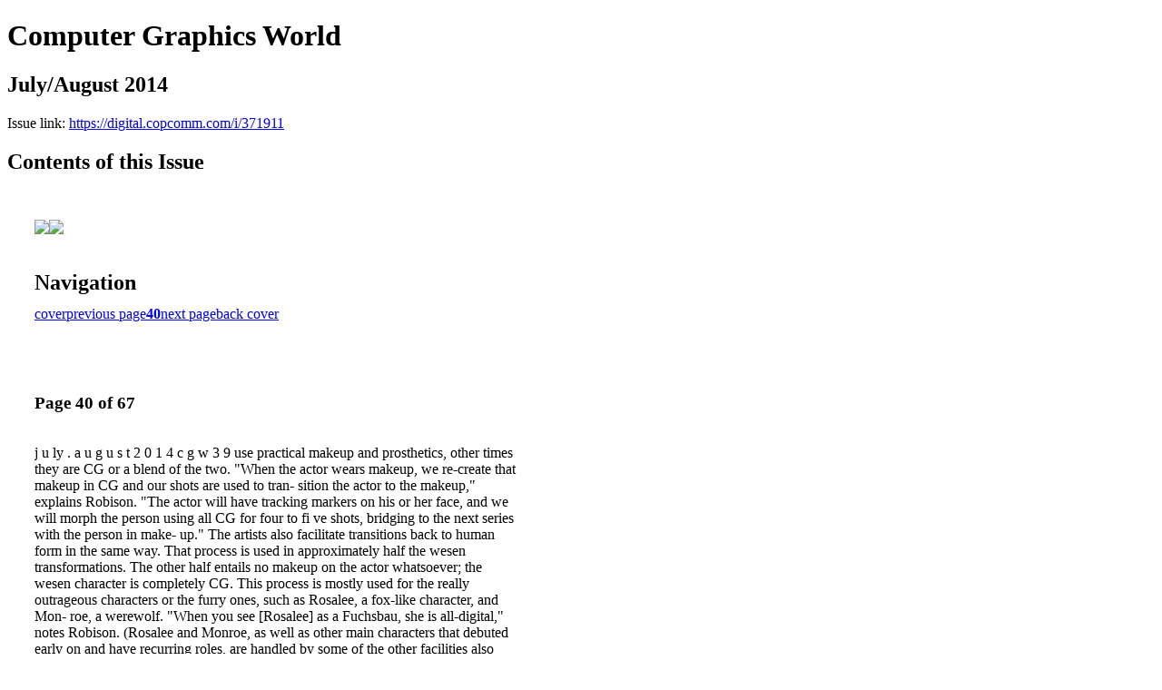

--- FILE ---
content_type: text/html; charset=UTF-8
request_url: https://digital.copcomm.com/i/371911-july-august-2014/40
body_size: 9630
content:
<!DOCTYPE html PUBLIC "-//W3C//DTD XHTML 1.0 Transitional//EN" "http://www.w3.org/TR/xhtml1/DTD/xhtml1-transitional.dtd">

<html xmlns="http://www.w3.org/1999/xhtml" xml:lang="en" lang="en" xmlns:og="http://ogp.me/ns#" xmlns:fb="https://www.facebook.com/2008/fbml">
    	<head>
                    <link rel="icon" href="" type="image/x-icon"/>
            		<meta charset="utf-8">
				<meta name="description" content="" />
		<meta name="keywords" content="" />
		
		
		<title>Computer Graphics World - July/August 2014</title>
		
		<meta itemprop="image" content="https://content.cdntwrk.com/files/aT0zNzE5MTEmcD00MCZ2PTEmY21kPXYmc2lnPTc1MGM0Nzg1NWE4YTFiYWI4ZjQ0YTczOGViN2U2YmRm/-w-450-80.jpg"><meta property="og:image" content="https://content.cdntwrk.com/files/aT0zNzE5MTEmcD00MCZ2PTEmY21kPXYmc2lnPTc1MGM0Nzg1NWE4YTFiYWI4ZjQ0YTczOGViN2U2YmRm/-w-450-80.jpg"/><meta itemprop="image" content="https://content.cdntwrk.com/files/aT0zNzE5MTEmcD0zOSZ2PTEmY21kPXYmc2lnPTFjYmMxODcyNjYxOWJhNGEzMjJlZjU3MTFkMDAwYmU2/-w-450-80.jpg"><meta property="og:image" content="https://content.cdntwrk.com/files/aT0zNzE5MTEmcD0zOSZ2PTEmY21kPXYmc2lnPTFjYmMxODcyNjYxOWJhNGEzMjJlZjU3MTFkMDAwYmU2/-w-450-80.jpg"/>	</head>

	<body>
	    <h1>Computer Graphics World</h1>
<h2>July/August 2014</h2>

<p></p>
<p>Issue link: <a href="https://digital.copcomm.com/i/371911">https://digital.copcomm.com/i/371911</a></p>

<h2>Contents of this Issue</h2>
<div style='float:left;clear:none;margin:30px;width:960px;'><div class='issue-img-wrapper'><img id='issue-img-1' src='https://content.cdntwrk.com/files/aT0zNzE5MTEmcD0zOSZ2PTEmY21kPXYmc2lnPTFjYmMxODcyNjYxOWJhNGEzMjJlZjU3MTFkMDAwYmU2/-w-450-80.jpg'/><img id='issue-img-2' src='https://content.cdntwrk.com/files/aT0zNzE5MTEmcD00MCZ2PTEmY21kPXYmc2lnPTc1MGM0Nzg1NWE4YTFiYWI4ZjQ0YTczOGViN2U2YmRm/-w-450-80.jpg'/></div><h2 style="clear:both;padding-top:20px;margin-bottom:12px;text-align:left">Navigation</h2><div class='btn-group' id='navigation'><a class="btn" title="Computer Graphics World - July/August 2014 page 0 " href="https://digital.copcomm.com/i/371911">cover</a><a rel="prev" class="btn" title="Computer Graphics World - July/August 2014 page 39" href="https://digital.copcomm.com/i/371911/39">previous page</a><a class='btn active' href='#'><strong>40</strong></a><a rel="next" class="btn" title="Computer Graphics World - July/August 2014 page 41" href="https://digital.copcomm.com/i/371911/41">next page</a><a class="btn" title="Computer Graphics World - July/August 2014 page 67" href="https://digital.copcomm.com/i/371911/67">back cover</a></div></div><div style='float:left;clear:none;text-align:left;margin:30px;width:550px'><h3> Page 40 of 67</h3><p><div style="max-height:300px;overflow-x:hidden;margin-bottom:30px;padding-right:20px;"><p>j u ly . a u g u s t 2 0 1 4 c g w 3 9

use practical makeup and
prosthetics, other times they
are CG or a blend of the two.
"When the actor wears makeup,
we re-create that makeup in CG
and our shots are used to tran-
sition the actor to the makeup,"
explains Robison. "The actor will
have tracking markers on his or
her face, and we will morph the
person using all CG for four to
fi ve shots, bridging to the next
series with the person in make-
up." The artists also facilitate
transitions back to human form
in the same way.
That process is used in
approximately half the wesen
transformations. The other
half entails no makeup on the
actor whatsoever; the wesen
character is completely CG. This
process is mostly used for the
really outrageous characters or
the furry ones, such as Rosalee,
a fox-like character, and Mon-
roe, a werewolf. "When you see
[Rosalee] as a Fuchsbau, she
is all-digital," notes Robison.
(Rosalee and Monroe, as well
as other main characters that
debuted early on and have
recurring roles, are handled by
some of the other facilities also
working on the show.)
The group begins the process
by acquiring reference photos
of the actor, then completing
a sculpt in Pixologic's ZBrush.
"We do a head model, pushing
and pulling on it to match it to
the actor," says Robison, adding
that photographic textures
are then used for a convincing
CG model of the actor's head.
"It is only seen on screen for a
split-second while the person is
morphing," he adds.
At Inhance, Autodesk's Maya
is used in the base character
pipeline. In that so ware, the
artists will add scales, fur, slime,
whatever. The actors in the
scene are tracked using Anders-
son Technologies' SynthEyes.
The track is brought into the

background in Maya and the
character is attached. Render-
ing, meanwhile, is done in Chaos
Group's V-Ray and compositing
in Eyeon's Fusion. The fur is gen-
erated with Joe Alter's Shave
and a Haircut.
While Robison has seen his
fair share of unique and strange
creatures, one that stands out
in particular is the Aswang,
li ed from Filipino folklore and
featured in an episode this past
spring titled "Mommy Dearest."
The scary creature haunts preg-
nant women and uses its long,
pointed tongue to extrude the
fetus's amniotic fl uid.
"I am going off to a house and
entering it like a snake…I will de-
vour their babes and make their
hearts ache."
In its human form, the
monster turned out to be a
seemingly harmless elderly
woman (the pregnant lady's
mother-in-law). In its wesen
form, it was a complex CG
character designed, modeled,
rigged, animated, textured, lit,
and rendered by a handful of
artists at Inhance. "In the past,
there were scenes where we
just transformed the actor,
which is what Grimm is all
about. This character, however,
is fully CG and was animated
in scenes scaling a tree outside
the victim's bedroom and
climbing on the ceilings inside,"
explains Robison.
Earlier in the season, the
team created a Manticore, with
the head of a lion and a tail of a
scorpion. In this case, Inhance
Artists Matt Leff erts and Andy
Lewis used the CG Manticore
head only for the four transfor-
mation shots and four others in
which the actors weren't shot
in the makeup, while eff ects
makeup covered the rest.
However, the scorpion tail was
completely CG in every shot
it appeared – nearly 35 shots
when all was said and done.

That was just one of many
monsters Inhance and the other
studios wrangled for Grimm. In-
deed, there is a wide variation of
creatures in the show, and they
are not hidden – "It is always
done in a medium to tight shot

in full light in all its HD glory, so
nothing is le to the imagina-
tion," says Robison. "It all hap-
pens right there in camera."
"He stripped off his skin and
tossed it into the fi re and he was
in human form again."

FROM TOP TO BOTTOM: THE ACTION OF THE ASWANG CALLED FOR A
COMPLETELY DIGITAL CHARACTER; THE MANTICORE HEAD WAS CG FOR
THE TRANSFORMATION SHOTS AND MAKEUP FOR THE REST, THOUGH
ITS TAIL WAS DIGITAL; THE STEINADLER WAS MAKEUP EXCEPT FOR THE
TRANSITION SHOTS, AS WELL.

VIDEO: GO TO EXTRAS IN THE
JULY/AUGUST 2014 ISSUE BOX
C G W. C O M

P R I M E - T I M E E F F E C T S</p></div><h2>Articles in this issue</h2><div style="max-height:200px;overflow-x:hidden;margin-bottom:30px;padding-right:20px;"><ul class='nav'>		<li><a href="https://digital.copcomm.com/i/371911/0" title="Read article: Cover">Cover</a></li>
			<li><a href="https://digital.copcomm.com/i/371911/3" title="Read article: Editor's Note">Editor's Note</a></li>
			<li><a href="https://digital.copcomm.com/i/371911/5" title="Read article: Spotlight">Spotlight</a></li>
			<li><a href="https://digital.copcomm.com/i/371911/7" title="Read article: Turtle Talk">Turtle Talk</a></li>
			<li><a href="https://digital.copcomm.com/i/371911/17" title="Read article: Evolution">Evolution</a></li>
			<li><a href="https://digital.copcomm.com/i/371911/25" title="Read article: Machinima Unplugged—">Machinima Unplugged—</a></li>
			<li><a href="https://digital.copcomm.com/i/371911/32" title="Read article: Fairy-tale Effects">Fairy-tale Effects</a></li>
			<li><a href="https://digital.copcomm.com/i/371911/33" title="Read article: Once Upon A Time">Once Upon A Time</a></li>
			<li><a href="https://digital.copcomm.com/i/371911/36" title="Read article: Once Upon A Time in wonderland">Once Upon A Time in wonderland</a></li>
			<li><a href="https://digital.copcomm.com/i/371911/37" title="Read article: Merlin">Merlin</a></li>
			<li><a href="https://digital.copcomm.com/i/371911/39" title="Read article: Grimm">Grimm</a></li>
			<li><a href="https://digital.copcomm.com/i/371911/41" title="Read article: Sleepy Hollow">Sleepy Hollow</a></li>
			<li><a href="https://digital.copcomm.com/i/371911/46" title="Read article: Education">Education</a></li>
			<li><a href="https://digital.copcomm.com/i/371911/52" title="Read article: Destruction: Alien, natural, and unnatural">Destruction: Alien, natural, and unnatural</a></li>
			<li><a href="https://digital.copcomm.com/i/371911/53" title="Read article: Bigger and Better (Transformers)">Bigger and Better (Transformers)</a></li>
			<li><a href="https://digital.copcomm.com/i/371911/57" title="Read article: Lucy in the sky with diamonds (Lucy)">Lucy in the sky with diamonds (Lucy)</a></li>
			<li><a href="https://digital.copcomm.com/i/371911/61" title="Read article: Storm Chasers (Into the storm)">Storm Chasers (Into the storm)</a></li>
			<li><a href="https://digital.copcomm.com/i/371911/65" title="Read article: Products">Products</a></li>
	</ul></div><h2>Links on this page</h2><ul><li><a href='http://www.cgw.com/Video-Center/Trailers/Grimm.aspx' title=''>http://www.cgw.com/Video-Center/Trailers/Grimm.aspx</a></ul><h2>Archives of this issue</h2><a href='https://digital.copcomm.com/read/archives/i/3812/371911'>view archives of Computer Graphics World - July/August 2014</a></div><div class='clr'></div>	</body>
</html>
